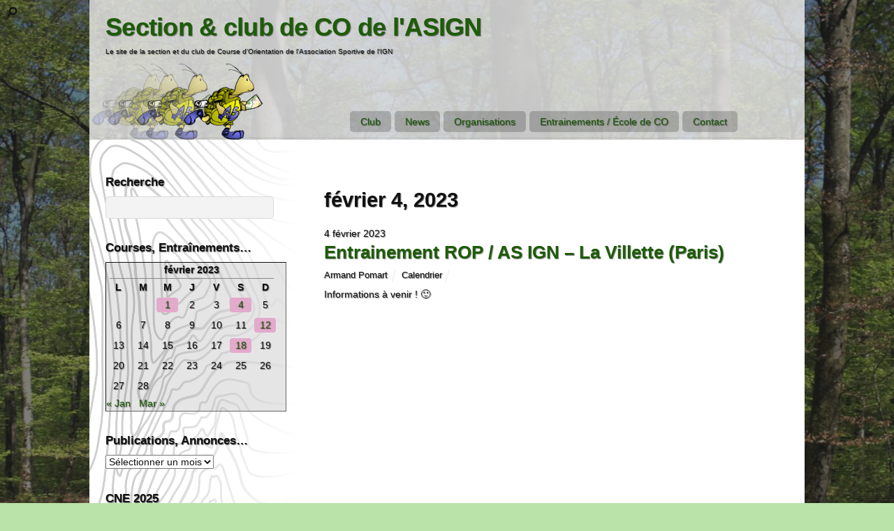

--- FILE ---
content_type: text/html; charset=UTF-8
request_url: http://www.coasign.fr/?m=20230204
body_size: 9446
content:
<!DOCTYPE html>
<html lang="fr-FR">
<head>
        <meta charset="UTF-8">
        <meta name="viewport" content="width=device-width, initial-scale=1, minimum-scale=1">
        <title>4 février 2023 &#8211; Section &amp; club de CO de l&#039;ASIGN</title>
<meta name='robots' content='max-image-preview:large' />
            <style id="tf_lazy_style">
                [data-tf-src]{opacity:0}
                .tf_svg_lazy{transition:filter .3s linear!important;filter:blur(25px);opacity:1;transform:translateZ(0)}
                .tf_svg_lazy_loaded{filter:blur(0)}.module[data-lazy],.module[data-lazy] .ui,.module_row[data-lazy]:not(.tb_first),.module_row[data-lazy]:not(.tb_first)>.row_inner,.module_row:not(.tb_first) .module_column[data-lazy],.module_subrow[data-lazy]>.subrow_inner{background-image:none!important}
            </style>
            <noscript><style>[data-tf-src]{display:none!important}.tf_svg_lazy{filter:none!important;opacity:1!important}</style></noscript>
                    <style id="tf_lazy_common">
                            /*chrome bug,prevent run transition on the page loading*/
                body:not(.page-loaded),body:not(.page-loaded) #header,body:not(.page-loaded) a,body:not(.page-loaded) img,body:not(.page-loaded) figure,body:not(.page-loaded) div,body:not(.page-loaded) i,body:not(.page-loaded) li,body:not(.page-loaded) span,body:not(.page-loaded) ul{animation:none!important;transition:none!important}body:not(.page-loaded) #main-nav li .sub-menu{display:none}img{max-width:100%;height:auto}
                        .tf_fa{display:inline-block;width:1em;height:1em;stroke-width:0;stroke:currentColor;overflow:visible;fill:currentColor;pointer-events:none;vertical-align:middle}#tf_svg symbol{overflow:visible}.tf_lazy{position:relative;visibility:visible;display:block;opacity:.3}.wow .tf_lazy{visibility:hidden;opacity:1;position:static;display:inline}div.tf_audio_lazy audio{visibility:hidden;height:0;display:inline}.mejs-container{visibility:visible}.tf_iframe_lazy{transition:opacity .3s ease-in-out;min-height:10px}.tf_carousel .tf_swiper-wrapper{display:flex}.tf_carousel .tf_swiper-slide{flex-shrink:0;opacity:0}.tf_carousel .tf_lazy{contain:none}.tf_swiper-wrapper>br,.tf_lazy.tf_swiper-wrapper .tf_lazy:after,.tf_lazy.tf_swiper-wrapper .tf_lazy:before{display:none}.tf_lazy:after,.tf_lazy:before{content:'';display:inline-block;position:absolute;width:10px!important;height:10px!important;margin:0 3px;top:50%!important;right:50%!important;left:auto!important;border-radius:100%;background-color:currentColor;visibility:visible;animation:tf-hrz-loader infinite .75s cubic-bezier(.2,.68,.18,1.08)}.tf_lazy:after{width:6px!important;height:6px!important;right:auto!important;left:50%!important;margin-top:3px;animation-delay:-.4s}@keyframes tf-hrz-loader{0%{transform:scale(1);opacity:1}50%{transform:scale(.1);opacity:.6}100%{transform:scale(1);opacity:1}}.tf_lazy_lightbox{position:fixed;background:rgba(11,11,11,.8);color:#ccc;top:0;left:0;display:flex;align-items:center;justify-content:center;z-index:999}.tf_lazy_lightbox .tf_lazy:after,.tf_lazy_lightbox .tf_lazy:before{background:#fff}.tf_video_lazy video{width:100%;height:100%;position:static;object-fit:cover}
        </style>
                        <noscript><style>body:not(.page-loaded) #main-nav li .sub-menu{display:block}</style></noscript>
                        <link rel="dns-prefetch" href="//www.google-analytics.com"/>
        <link rel="prefetch" href="http://www.coasign.fr/wp-content/themes/basic/js/themify.script.js?ver=5.4.9" as="script" importance="low"/><link rel="prefetch" href="http://www.coasign.fr/wp-content/themes/basic/themify/js/modules/jquery.imagesloaded.min.js?ver=4.1.4" as="script" importance="low"/><link rel="preload" href="https://fonts.gstatic.com/s/oldstandardtt/v22/MwQsbh3o1vLImiwAVvYawgcf2eVer2q6bHM.woff2" as="font" type="font/woff2" crossorigin importance="high"/><link rel="preload" href="https://fonts.gstatic.com/s/oldstandardtt/v22/MwQubh3o1vLImiwAVvYawgcf2eVeqlq4.woff2" as="font" type="font/woff2" crossorigin importance="high"/><link rel="preload" href="https://fonts.gstatic.com/s/oldstandardtt/v22/MwQrbh3o1vLImiwAVvYawgcf2eVWEX-tS1Zf.woff2" as="font" type="font/woff2" crossorigin importance="high"/><link rel="preload" importance="high" href="https://www.coasign.fr/wp-content/uploads/themify-css/concate/3153563659/themify-concate-2292572472.min.css" as="style"><link importance="high" id="themify_concate-css" rel="stylesheet" href="https://www.coasign.fr/wp-content/uploads/themify-css/concate/3153563659/themify-concate-2292572472.min.css"><link rel="alternate" type="application/rss+xml" title="Section &amp; club de CO de l&#039;ASIGN &raquo; Flux" href="https://www.coasign.fr/?feed=rss2" />
<link rel="alternate" type="application/rss+xml" title="Section &amp; club de CO de l&#039;ASIGN &raquo; Flux des commentaires" href="https://www.coasign.fr/?feed=comments-rss2" />
<style id='wp-img-auto-sizes-contain-inline-css'>
img:is([sizes=auto i],[sizes^="auto," i]){contain-intrinsic-size:3000px 1500px}
/*# sourceURL=wp-img-auto-sizes-contain-inline-css */
</style>
<style id='classic-theme-styles-inline-css'>
/*! This file is auto-generated */
.wp-block-button__link{color:#fff;background-color:#32373c;border-radius:9999px;box-shadow:none;text-decoration:none;padding:calc(.667em + 2px) calc(1.333em + 2px);font-size:1.125em}.wp-block-file__button{background:#32373c;color:#fff;text-decoration:none}
/*# sourceURL=/wp-includes/css/classic-themes.min.css */
</style>
<link rel="preload" href="http://www.coasign.fr/wp-content/plugins/views-for-ninja-forms/assets/css/pure-min.css?ver=6.9" as="style" /><link rel='stylesheet' id='pure-css-css' href='http://www.coasign.fr/wp-content/plugins/views-for-ninja-forms/assets/css/pure-min.css?ver=6.9' media='all' />
<link rel="preload" href="http://www.coasign.fr/wp-content/plugins/views-for-ninja-forms/assets/css/grids-responsive-min.css?ver=6.9" as="style" /><link rel='stylesheet' id='pure-grid-css-css' href='http://www.coasign.fr/wp-content/plugins/views-for-ninja-forms/assets/css/grids-responsive-min.css?ver=6.9' media='all' />
<link rel="preload" href="http://www.coasign.fr/wp-content/plugins/views-for-ninja-forms/assets/css/nf-views-display.css?ver=6.9" as="style" /><link rel='stylesheet' id='nf-views-front-css' href='http://www.coasign.fr/wp-content/plugins/views-for-ninja-forms/assets/css/nf-views-display.css?ver=6.9' media='all' />
<script src="http://www.coasign.fr/wp-includes/js/jquery/jquery.min.js?ver=3.7.1" id="jquery-core-js"></script>
<link rel="https://api.w.org/" href="https://www.coasign.fr/index.php?rest_route=/" /><link rel="EditURI" type="application/rsd+xml" title="RSD" href="https://www.coasign.fr/xmlrpc.php?rsd" />
<meta name="generator" content="WordPress 6.9" />
<style>.recentcomments a{display:inline !important;padding:0 !important;margin:0 !important;}</style><style id='wp-block-paragraph-inline-css'>
.is-small-text{font-size:.875em}.is-regular-text{font-size:1em}.is-large-text{font-size:2.25em}.is-larger-text{font-size:3em}.has-drop-cap:not(:focus):first-letter{float:left;font-size:8.4em;font-style:normal;font-weight:100;line-height:.68;margin:.05em .1em 0 0;text-transform:uppercase}body.rtl .has-drop-cap:not(:focus):first-letter{float:none;margin-left:.1em}p.has-drop-cap.has-background{overflow:hidden}:root :where(p.has-background){padding:1.25em 2.375em}:where(p.has-text-color:not(.has-link-color)) a{color:inherit}p.has-text-align-left[style*="writing-mode:vertical-lr"],p.has-text-align-right[style*="writing-mode:vertical-rl"]{rotate:180deg}
/*# sourceURL=http://www.coasign.fr/wp-includes/blocks/paragraph/style.min.css */
</style>
<style id='global-styles-inline-css'>
:root{--wp--preset--aspect-ratio--square: 1;--wp--preset--aspect-ratio--4-3: 4/3;--wp--preset--aspect-ratio--3-4: 3/4;--wp--preset--aspect-ratio--3-2: 3/2;--wp--preset--aspect-ratio--2-3: 2/3;--wp--preset--aspect-ratio--16-9: 16/9;--wp--preset--aspect-ratio--9-16: 9/16;--wp--preset--color--black: #000000;--wp--preset--color--cyan-bluish-gray: #abb8c3;--wp--preset--color--white: #ffffff;--wp--preset--color--pale-pink: #f78da7;--wp--preset--color--vivid-red: #cf2e2e;--wp--preset--color--luminous-vivid-orange: #ff6900;--wp--preset--color--luminous-vivid-amber: #fcb900;--wp--preset--color--light-green-cyan: #7bdcb5;--wp--preset--color--vivid-green-cyan: #00d084;--wp--preset--color--pale-cyan-blue: #8ed1fc;--wp--preset--color--vivid-cyan-blue: #0693e3;--wp--preset--color--vivid-purple: #9b51e0;--wp--preset--gradient--vivid-cyan-blue-to-vivid-purple: linear-gradient(135deg,rgb(6,147,227) 0%,rgb(155,81,224) 100%);--wp--preset--gradient--light-green-cyan-to-vivid-green-cyan: linear-gradient(135deg,rgb(122,220,180) 0%,rgb(0,208,130) 100%);--wp--preset--gradient--luminous-vivid-amber-to-luminous-vivid-orange: linear-gradient(135deg,rgb(252,185,0) 0%,rgb(255,105,0) 100%);--wp--preset--gradient--luminous-vivid-orange-to-vivid-red: linear-gradient(135deg,rgb(255,105,0) 0%,rgb(207,46,46) 100%);--wp--preset--gradient--very-light-gray-to-cyan-bluish-gray: linear-gradient(135deg,rgb(238,238,238) 0%,rgb(169,184,195) 100%);--wp--preset--gradient--cool-to-warm-spectrum: linear-gradient(135deg,rgb(74,234,220) 0%,rgb(151,120,209) 20%,rgb(207,42,186) 40%,rgb(238,44,130) 60%,rgb(251,105,98) 80%,rgb(254,248,76) 100%);--wp--preset--gradient--blush-light-purple: linear-gradient(135deg,rgb(255,206,236) 0%,rgb(152,150,240) 100%);--wp--preset--gradient--blush-bordeaux: linear-gradient(135deg,rgb(254,205,165) 0%,rgb(254,45,45) 50%,rgb(107,0,62) 100%);--wp--preset--gradient--luminous-dusk: linear-gradient(135deg,rgb(255,203,112) 0%,rgb(199,81,192) 50%,rgb(65,88,208) 100%);--wp--preset--gradient--pale-ocean: linear-gradient(135deg,rgb(255,245,203) 0%,rgb(182,227,212) 50%,rgb(51,167,181) 100%);--wp--preset--gradient--electric-grass: linear-gradient(135deg,rgb(202,248,128) 0%,rgb(113,206,126) 100%);--wp--preset--gradient--midnight: linear-gradient(135deg,rgb(2,3,129) 0%,rgb(40,116,252) 100%);--wp--preset--font-size--small: 13px;--wp--preset--font-size--medium: 20px;--wp--preset--font-size--large: 36px;--wp--preset--font-size--x-large: 42px;--wp--preset--spacing--20: 0.44rem;--wp--preset--spacing--30: 0.67rem;--wp--preset--spacing--40: 1rem;--wp--preset--spacing--50: 1.5rem;--wp--preset--spacing--60: 2.25rem;--wp--preset--spacing--70: 3.38rem;--wp--preset--spacing--80: 5.06rem;--wp--preset--shadow--natural: 6px 6px 9px rgba(0, 0, 0, 0.2);--wp--preset--shadow--deep: 12px 12px 50px rgba(0, 0, 0, 0.4);--wp--preset--shadow--sharp: 6px 6px 0px rgba(0, 0, 0, 0.2);--wp--preset--shadow--outlined: 6px 6px 0px -3px rgb(255, 255, 255), 6px 6px rgb(0, 0, 0);--wp--preset--shadow--crisp: 6px 6px 0px rgb(0, 0, 0);}:where(.is-layout-flex){gap: 0.5em;}:where(.is-layout-grid){gap: 0.5em;}body .is-layout-flex{display: flex;}.is-layout-flex{flex-wrap: wrap;align-items: center;}.is-layout-flex > :is(*, div){margin: 0;}body .is-layout-grid{display: grid;}.is-layout-grid > :is(*, div){margin: 0;}:where(.wp-block-columns.is-layout-flex){gap: 2em;}:where(.wp-block-columns.is-layout-grid){gap: 2em;}:where(.wp-block-post-template.is-layout-flex){gap: 1.25em;}:where(.wp-block-post-template.is-layout-grid){gap: 1.25em;}.has-black-color{color: var(--wp--preset--color--black) !important;}.has-cyan-bluish-gray-color{color: var(--wp--preset--color--cyan-bluish-gray) !important;}.has-white-color{color: var(--wp--preset--color--white) !important;}.has-pale-pink-color{color: var(--wp--preset--color--pale-pink) !important;}.has-vivid-red-color{color: var(--wp--preset--color--vivid-red) !important;}.has-luminous-vivid-orange-color{color: var(--wp--preset--color--luminous-vivid-orange) !important;}.has-luminous-vivid-amber-color{color: var(--wp--preset--color--luminous-vivid-amber) !important;}.has-light-green-cyan-color{color: var(--wp--preset--color--light-green-cyan) !important;}.has-vivid-green-cyan-color{color: var(--wp--preset--color--vivid-green-cyan) !important;}.has-pale-cyan-blue-color{color: var(--wp--preset--color--pale-cyan-blue) !important;}.has-vivid-cyan-blue-color{color: var(--wp--preset--color--vivid-cyan-blue) !important;}.has-vivid-purple-color{color: var(--wp--preset--color--vivid-purple) !important;}.has-black-background-color{background-color: var(--wp--preset--color--black) !important;}.has-cyan-bluish-gray-background-color{background-color: var(--wp--preset--color--cyan-bluish-gray) !important;}.has-white-background-color{background-color: var(--wp--preset--color--white) !important;}.has-pale-pink-background-color{background-color: var(--wp--preset--color--pale-pink) !important;}.has-vivid-red-background-color{background-color: var(--wp--preset--color--vivid-red) !important;}.has-luminous-vivid-orange-background-color{background-color: var(--wp--preset--color--luminous-vivid-orange) !important;}.has-luminous-vivid-amber-background-color{background-color: var(--wp--preset--color--luminous-vivid-amber) !important;}.has-light-green-cyan-background-color{background-color: var(--wp--preset--color--light-green-cyan) !important;}.has-vivid-green-cyan-background-color{background-color: var(--wp--preset--color--vivid-green-cyan) !important;}.has-pale-cyan-blue-background-color{background-color: var(--wp--preset--color--pale-cyan-blue) !important;}.has-vivid-cyan-blue-background-color{background-color: var(--wp--preset--color--vivid-cyan-blue) !important;}.has-vivid-purple-background-color{background-color: var(--wp--preset--color--vivid-purple) !important;}.has-black-border-color{border-color: var(--wp--preset--color--black) !important;}.has-cyan-bluish-gray-border-color{border-color: var(--wp--preset--color--cyan-bluish-gray) !important;}.has-white-border-color{border-color: var(--wp--preset--color--white) !important;}.has-pale-pink-border-color{border-color: var(--wp--preset--color--pale-pink) !important;}.has-vivid-red-border-color{border-color: var(--wp--preset--color--vivid-red) !important;}.has-luminous-vivid-orange-border-color{border-color: var(--wp--preset--color--luminous-vivid-orange) !important;}.has-luminous-vivid-amber-border-color{border-color: var(--wp--preset--color--luminous-vivid-amber) !important;}.has-light-green-cyan-border-color{border-color: var(--wp--preset--color--light-green-cyan) !important;}.has-vivid-green-cyan-border-color{border-color: var(--wp--preset--color--vivid-green-cyan) !important;}.has-pale-cyan-blue-border-color{border-color: var(--wp--preset--color--pale-cyan-blue) !important;}.has-vivid-cyan-blue-border-color{border-color: var(--wp--preset--color--vivid-cyan-blue) !important;}.has-vivid-purple-border-color{border-color: var(--wp--preset--color--vivid-purple) !important;}.has-vivid-cyan-blue-to-vivid-purple-gradient-background{background: var(--wp--preset--gradient--vivid-cyan-blue-to-vivid-purple) !important;}.has-light-green-cyan-to-vivid-green-cyan-gradient-background{background: var(--wp--preset--gradient--light-green-cyan-to-vivid-green-cyan) !important;}.has-luminous-vivid-amber-to-luminous-vivid-orange-gradient-background{background: var(--wp--preset--gradient--luminous-vivid-amber-to-luminous-vivid-orange) !important;}.has-luminous-vivid-orange-to-vivid-red-gradient-background{background: var(--wp--preset--gradient--luminous-vivid-orange-to-vivid-red) !important;}.has-very-light-gray-to-cyan-bluish-gray-gradient-background{background: var(--wp--preset--gradient--very-light-gray-to-cyan-bluish-gray) !important;}.has-cool-to-warm-spectrum-gradient-background{background: var(--wp--preset--gradient--cool-to-warm-spectrum) !important;}.has-blush-light-purple-gradient-background{background: var(--wp--preset--gradient--blush-light-purple) !important;}.has-blush-bordeaux-gradient-background{background: var(--wp--preset--gradient--blush-bordeaux) !important;}.has-luminous-dusk-gradient-background{background: var(--wp--preset--gradient--luminous-dusk) !important;}.has-pale-ocean-gradient-background{background: var(--wp--preset--gradient--pale-ocean) !important;}.has-electric-grass-gradient-background{background: var(--wp--preset--gradient--electric-grass) !important;}.has-midnight-gradient-background{background: var(--wp--preset--gradient--midnight) !important;}.has-small-font-size{font-size: var(--wp--preset--font-size--small) !important;}.has-medium-font-size{font-size: var(--wp--preset--font-size--medium) !important;}.has-large-font-size{font-size: var(--wp--preset--font-size--large) !important;}.has-x-large-font-size{font-size: var(--wp--preset--font-size--x-large) !important;}
/*# sourceURL=global-styles-inline-css */
</style>
</head>

<body class="archive date wp-theme-basic skin-default sidebar1 sidebar-left default_width no-home">
<div id="pagewrap" class="hfeed site">

	<div id="headerwrap">

				<header id="header" class="pagewidth" itemscope="itemscope" itemtype="https://schema.org/WPHeader">
        			<hgroup>
				<div id="site-logo"><a href="https://www.coasign.fr" title="Section &amp; club de CO de l&#039;ASIGN"><span>Section & club de CO de l'ASIGN</span></a></div><div id="site-description" class="site-description"><span>Le site de la section et du club de Course d'Orientation de l'Association Sportive de l'IGN</span></div>			</hgroup>

			<nav id="main-nav-wrap" itemscope="itemscope" itemtype="https://schema.org/SiteNavigationElement">
				<div id="menu-icon" class="mobile-button"><span class="menu-icon-inner"></span></div>
				<ul id="main-nav" class="main-nav"><li id="menu-item-393" class="menu-item-category-11 menu-item menu-item-type-taxonomy menu-item-object-category menu-item-393"><a href="https://www.coasign.fr/?cat=11">Club</a></li>
<li id="menu-item-404" class="menu-item-category-15 news menu-item menu-item-type-taxonomy menu-item-object-category menu-item-404"><a href="https://www.coasign.fr/?cat=15">News</a></li>
<li id="menu-item-508" class="menu-item-category-9 menu-item menu-item-type-taxonomy menu-item-object-category menu-item-508"><a href="https://www.coasign.fr/?cat=9">Organisations</a></li>
<li id="menu-item-509" class="menu-item-category-7 menu-item menu-item-type-taxonomy menu-item-object-category menu-item-509"><a href="https://www.coasign.fr/?cat=7">Entrainements / École de CO</a></li>
<li id="menu-item-491" class="menu-item-post-470 menu-item menu-item-type-post_type menu-item-object-post menu-item-491"><a href="https://www.coasign.fr/?p=470">Contact</a></li>
</ul>				<!-- /#main-nav -->
			</nav>

							<form method="get" id="searchform" action="https://www.coasign.fr/">
	<input type="text" name="s" id="s" title="Rechercher" value="" />
	<svg  aria-hidden="true" class="tf_fa tf-fas-search"><use href="#tf-fas-search"></use></svg></form>			
			<div class="social-widget">
							</div>
			<!-- /.social-widget -->
				</header>
		<!-- /#header -->
        
	</div>
	<!-- /#headerwrap -->

	<div id="body" class="tf_clearfix">
    <!-- layout -->
<div id="layout" class="pagewidth tf_clearfix">
    <!-- content -->
        <main id="content" class="tf_clearfix">
	 <h1 itemprop="name" class="page-title">février 4, 2023 </h1>		    <div  id="loops-wrapper" class="loops-wrapper list-post tf_clear tf_clearfix" data-lazy="1">
							
<article id="post-8263" class="post tf_clearfix cat-3 post-8263 type-post status-publish format-standard hentry category-calendrier has-post-title has-post-date has-post-category has-post-tag has-post-comment has-post-author ">
	
	
	<div class="post-content">

					<time datetime="2023-02-04" class="post-date entry-date updated">4 février 2023</time>

		
					<h2 class="post-title entry-title"><a href="https://www.coasign.fr/?p=8263">Entrainement ROP / AS IGN &#8211; La Villette (Paris)</a></h2>		
					<p class="post-meta entry-meta">
				<span class="post-author"><span class="author vcard"><a class="url fn n" href="https://www.coasign.fr/?author=15" rel="author">Armand Pomart</a></span></span>
				<span class="post-category"><a href="https://www.coasign.fr/?cat=3" rel="category">Calendrier</a></span>
											</p>
		
			<div class="entry-content">

        				
<p>Informations à venir ! 🙂</p>

	    
	</div><!-- /.entry-content -->
	
	</div>
	<!-- /.post-content -->
	
</article>
<!-- /.post -->
					    </div>
		    </main>
        <!-- /#content -->
            <aside id="sidebar" itemscope="itemscope" itemtype="https://schema.org/WPSidebar">
	
            <div id="search-2" class="widget widget_search"><h4 class="widgettitle">Recherche</h4><form method="get" id="searchform" action="https://www.coasign.fr/">
	<input type="text" name="s" id="s" title="Rechercher" value="" />
	<svg  aria-hidden="true" class="tf_fa tf-fas-search"><use href="#tf-fas-search"></use></svg></form></div><div id="calendar-3" class="widget widget_calendar"><h4 class="widgettitle">Courses, Entraînements&#8230;</h4><div id="calendar_wrap" class="calendar_wrap"><table id="wp-calendar" class="wp-calendar-table">
	<caption>février 2023</caption>
	<thead>
	<tr>
		<th scope="col" aria-label="lundi">L</th>
		<th scope="col" aria-label="mardi">M</th>
		<th scope="col" aria-label="mercredi">M</th>
		<th scope="col" aria-label="jeudi">J</th>
		<th scope="col" aria-label="vendredi">V</th>
		<th scope="col" aria-label="samedi">S</th>
		<th scope="col" aria-label="dimanche">D</th>
	</tr>
	</thead>
	<tbody>
	<tr>
		<td colspan="2" class="pad">&nbsp;</td><td><a href="https://www.coasign.fr/?m=20230201" aria-label="Publications publiées sur 1 February 2023">1</a></td><td>2</td><td>3</td><td><a href="https://www.coasign.fr/?m=20230204" aria-label="Publications publiées sur 4 February 2023">4</a></td><td>5</td>
	</tr>
	<tr>
		<td>6</td><td>7</td><td>8</td><td>9</td><td>10</td><td>11</td><td><a href="https://www.coasign.fr/?m=20230212" aria-label="Publications publiées sur 12 February 2023">12</a></td>
	</tr>
	<tr>
		<td>13</td><td>14</td><td>15</td><td>16</td><td>17</td><td><a href="https://www.coasign.fr/?m=20230218" aria-label="Publications publiées sur 18 February 2023">18</a></td><td>19</td>
	</tr>
	<tr>
		<td>20</td><td>21</td><td>22</td><td>23</td><td>24</td><td>25</td><td>26</td>
	</tr>
	<tr>
		<td>27</td><td>28</td>
		<td class="pad" colspan="5">&nbsp;</td>
	</tr>
	</tbody>
	</table><nav aria-label="Mois précédents et suivants" class="wp-calendar-nav">
		<span class="wp-calendar-nav-prev"><a href="https://www.coasign.fr/?m=202301">&laquo; Jan</a></span>
		<span class="pad">&nbsp;</span>
		<span class="wp-calendar-nav-next"><a href="https://www.coasign.fr/?m=202303">Mar &raquo;</a></span>
	</nav></div></div><div id="archives-2" class="widget widget_archive"><h4 class="widgettitle">Publications, Annonces&#8230;</h4>		<label class="screen-reader-text" for="archives-dropdown-2">Publications, Annonces&#8230;</label>
		<select id="archives-dropdown-2" name="archive-dropdown">
			
			<option value="">Sélectionner un mois</option>
				<option value='https://www.coasign.fr/?m=202607'> juillet 2026 </option>
	<option value='https://www.coasign.fr/?m=202605'> mai 2026 </option>
	<option value='https://www.coasign.fr/?m=202603'> mars 2026 </option>
	<option value='https://www.coasign.fr/?m=202602'> février 2026 </option>
	<option value='https://www.coasign.fr/?m=202601'> janvier 2026 </option>
	<option value='https://www.coasign.fr/?m=202512'> décembre 2025 </option>
	<option value='https://www.coasign.fr/?m=202511'> novembre 2025 </option>
	<option value='https://www.coasign.fr/?m=202510'> octobre 2025 </option>
	<option value='https://www.coasign.fr/?m=202509'> septembre 2025 </option>
	<option value='https://www.coasign.fr/?m=202508'> août 2025 </option>
	<option value='https://www.coasign.fr/?m=202506'> juin 2025 </option>
	<option value='https://www.coasign.fr/?m=202505'> mai 2025 </option>
	<option value='https://www.coasign.fr/?m=202504'> avril 2025 </option>
	<option value='https://www.coasign.fr/?m=202503'> mars 2025 </option>
	<option value='https://www.coasign.fr/?m=202502'> février 2025 </option>
	<option value='https://www.coasign.fr/?m=202501'> janvier 2025 </option>
	<option value='https://www.coasign.fr/?m=202412'> décembre 2024 </option>
	<option value='https://www.coasign.fr/?m=202411'> novembre 2024 </option>
	<option value='https://www.coasign.fr/?m=202410'> octobre 2024 </option>
	<option value='https://www.coasign.fr/?m=202409'> septembre 2024 </option>
	<option value='https://www.coasign.fr/?m=202408'> août 2024 </option>
	<option value='https://www.coasign.fr/?m=202407'> juillet 2024 </option>
	<option value='https://www.coasign.fr/?m=202406'> juin 2024 </option>
	<option value='https://www.coasign.fr/?m=202405'> mai 2024 </option>
	<option value='https://www.coasign.fr/?m=202404'> avril 2024 </option>
	<option value='https://www.coasign.fr/?m=202403'> mars 2024 </option>
	<option value='https://www.coasign.fr/?m=202402'> février 2024 </option>
	<option value='https://www.coasign.fr/?m=202401'> janvier 2024 </option>
	<option value='https://www.coasign.fr/?m=202312'> décembre 2023 </option>
	<option value='https://www.coasign.fr/?m=202311'> novembre 2023 </option>
	<option value='https://www.coasign.fr/?m=202310'> octobre 2023 </option>
	<option value='https://www.coasign.fr/?m=202309'> septembre 2023 </option>
	<option value='https://www.coasign.fr/?m=202308'> août 2023 </option>
	<option value='https://www.coasign.fr/?m=202307'> juillet 2023 </option>
	<option value='https://www.coasign.fr/?m=202306'> juin 2023 </option>
	<option value='https://www.coasign.fr/?m=202305'> mai 2023 </option>
	<option value='https://www.coasign.fr/?m=202304'> avril 2023 </option>
	<option value='https://www.coasign.fr/?m=202303'> mars 2023 </option>
	<option value='https://www.coasign.fr/?m=202302'> février 2023 </option>
	<option value='https://www.coasign.fr/?m=202301'> janvier 2023 </option>
	<option value='https://www.coasign.fr/?m=202212'> décembre 2022 </option>
	<option value='https://www.coasign.fr/?m=202211'> novembre 2022 </option>
	<option value='https://www.coasign.fr/?m=202210'> octobre 2022 </option>
	<option value='https://www.coasign.fr/?m=202209'> septembre 2022 </option>
	<option value='https://www.coasign.fr/?m=202208'> août 2022 </option>
	<option value='https://www.coasign.fr/?m=202206'> juin 2022 </option>
	<option value='https://www.coasign.fr/?m=202205'> mai 2022 </option>
	<option value='https://www.coasign.fr/?m=202204'> avril 2022 </option>
	<option value='https://www.coasign.fr/?m=202203'> mars 2022 </option>
	<option value='https://www.coasign.fr/?m=202202'> février 2022 </option>
	<option value='https://www.coasign.fr/?m=202201'> janvier 2022 </option>
	<option value='https://www.coasign.fr/?m=202112'> décembre 2021 </option>
	<option value='https://www.coasign.fr/?m=202111'> novembre 2021 </option>
	<option value='https://www.coasign.fr/?m=202110'> octobre 2021 </option>
	<option value='https://www.coasign.fr/?m=202109'> septembre 2021 </option>
	<option value='https://www.coasign.fr/?m=202108'> août 2021 </option>
	<option value='https://www.coasign.fr/?m=202107'> juillet 2021 </option>
	<option value='https://www.coasign.fr/?m=202106'> juin 2021 </option>
	<option value='https://www.coasign.fr/?m=202105'> mai 2021 </option>
	<option value='https://www.coasign.fr/?m=202102'> février 2021 </option>
	<option value='https://www.coasign.fr/?m=202101'> janvier 2021 </option>
	<option value='https://www.coasign.fr/?m=202012'> décembre 2020 </option>
	<option value='https://www.coasign.fr/?m=202011'> novembre 2020 </option>
	<option value='https://www.coasign.fr/?m=202010'> octobre 2020 </option>
	<option value='https://www.coasign.fr/?m=202009'> septembre 2020 </option>
	<option value='https://www.coasign.fr/?m=202008'> août 2020 </option>
	<option value='https://www.coasign.fr/?m=202007'> juillet 2020 </option>
	<option value='https://www.coasign.fr/?m=202006'> juin 2020 </option>
	<option value='https://www.coasign.fr/?m=202005'> mai 2020 </option>
	<option value='https://www.coasign.fr/?m=202003'> mars 2020 </option>
	<option value='https://www.coasign.fr/?m=202002'> février 2020 </option>
	<option value='https://www.coasign.fr/?m=202001'> janvier 2020 </option>
	<option value='https://www.coasign.fr/?m=201912'> décembre 2019 </option>
	<option value='https://www.coasign.fr/?m=201911'> novembre 2019 </option>
	<option value='https://www.coasign.fr/?m=201910'> octobre 2019 </option>
	<option value='https://www.coasign.fr/?m=201909'> septembre 2019 </option>
	<option value='https://www.coasign.fr/?m=201908'> août 2019 </option>
	<option value='https://www.coasign.fr/?m=201907'> juillet 2019 </option>
	<option value='https://www.coasign.fr/?m=201906'> juin 2019 </option>
	<option value='https://www.coasign.fr/?m=201905'> mai 2019 </option>
	<option value='https://www.coasign.fr/?m=201904'> avril 2019 </option>
	<option value='https://www.coasign.fr/?m=201903'> mars 2019 </option>
	<option value='https://www.coasign.fr/?m=201902'> février 2019 </option>
	<option value='https://www.coasign.fr/?m=201901'> janvier 2019 </option>
	<option value='https://www.coasign.fr/?m=201812'> décembre 2018 </option>
	<option value='https://www.coasign.fr/?m=201811'> novembre 2018 </option>
	<option value='https://www.coasign.fr/?m=201810'> octobre 2018 </option>
	<option value='https://www.coasign.fr/?m=201809'> septembre 2018 </option>
	<option value='https://www.coasign.fr/?m=201808'> août 2018 </option>
	<option value='https://www.coasign.fr/?m=201807'> juillet 2018 </option>
	<option value='https://www.coasign.fr/?m=201806'> juin 2018 </option>
	<option value='https://www.coasign.fr/?m=201805'> mai 2018 </option>
	<option value='https://www.coasign.fr/?m=201804'> avril 2018 </option>
	<option value='https://www.coasign.fr/?m=201803'> mars 2018 </option>
	<option value='https://www.coasign.fr/?m=201802'> février 2018 </option>
	<option value='https://www.coasign.fr/?m=201801'> janvier 2018 </option>
	<option value='https://www.coasign.fr/?m=201712'> décembre 2017 </option>
	<option value='https://www.coasign.fr/?m=201711'> novembre 2017 </option>
	<option value='https://www.coasign.fr/?m=201710'> octobre 2017 </option>
	<option value='https://www.coasign.fr/?m=201709'> septembre 2017 </option>
	<option value='https://www.coasign.fr/?m=201707'> juillet 2017 </option>
	<option value='https://www.coasign.fr/?m=201706'> juin 2017 </option>
	<option value='https://www.coasign.fr/?m=201705'> mai 2017 </option>
	<option value='https://www.coasign.fr/?m=201704'> avril 2017 </option>
	<option value='https://www.coasign.fr/?m=201703'> mars 2017 </option>
	<option value='https://www.coasign.fr/?m=201702'> février 2017 </option>
	<option value='https://www.coasign.fr/?m=201701'> janvier 2017 </option>
	<option value='https://www.coasign.fr/?m=201611'> novembre 2016 </option>
	<option value='https://www.coasign.fr/?m=201609'> septembre 2016 </option>
	<option value='https://www.coasign.fr/?m=201606'> juin 2016 </option>
	<option value='https://www.coasign.fr/?m=201605'> mai 2016 </option>
	<option value='https://www.coasign.fr/?m=201602'> février 2016 </option>
	<option value='https://www.coasign.fr/?m=201309'> septembre 2013 </option>
	<option value='https://www.coasign.fr/?m=201303'> mars 2013 </option>
	<option value='https://www.coasign.fr/?m=201302'> février 2013 </option>

		</select>

			<script>
( ( dropdownId ) => {
	const dropdown = document.getElementById( dropdownId );
	function onSelectChange() {
		setTimeout( () => {
			if ( 'escape' === dropdown.dataset.lastkey ) {
				return;
			}
			if ( dropdown.value ) {
				document.location.href = dropdown.value;
			}
		}, 250 );
	}
	function onKeyUp( event ) {
		if ( 'Escape' === event.key ) {
			dropdown.dataset.lastkey = 'escape';
		} else {
			delete dropdown.dataset.lastkey;
		}
	}
	function onClick() {
		delete dropdown.dataset.lastkey;
	}
	dropdown.addEventListener( 'keyup', onKeyUp );
	dropdown.addEventListener( 'click', onClick );
	dropdown.addEventListener( 'change', onSelectChange );
})( "archives-dropdown-2" );

//# sourceURL=WP_Widget_Archives%3A%3Awidget
</script>
</div><div id="text-2" class="widget widget_text"><h4 class="widgettitle">CNE 2025</h4>			<div class="textwidget"><p>
<a href="https://cne2025.fr/" target="_blank"><img decoding="async" data-tf-not-load="1" importance="high" src="/wp-content/uploads/2025/10/Logo_CNE.jpg" alt="AS-IGN"/></a>
</p></div>
		</div><div id="text-6" class="widget widget_text"><h4 class="widgettitle">Facebook</h4>			<div class="textwidget"><div class="facebook"><a href="https://www.facebook.com/asign94/">asign94</a></div></div>
		</div><div id="text-4" class="widget widget_text"><h4 class="widgettitle">Pass&rsquo;Sport</h4>			<div class="textwidget"><p>
<a href="https://www.pass.sports.gouv.fr/" 
 target="_blank"><img decoding="async" data-tf-not-load="1" importance="high" width="214" height="75" src="http://www.coasign.fr/wp-content/uploads/2023/04/pass_sport.jpg" alt="Pass Sport"/></a>
</p>




</div>
		</div><div id="text-8" class="widget widget_text"><h4 class="widgettitle">Courses en Île de France</h4>			<div class="textwidget">Consulter deux aperçus sur <a href="http://www.coasign.fr/?page_id=6718">Synthèse des courses</a> ou <a href="http://christiancslg.alwaysdata.net/Calendrier_FFCO_IGN.php ">Synthèse des courses IDF</a>.<br />
Et la version <a href="https://lifco.fr/calendrier/ ">LIFCO</a>.

</div>
		</div>
		<div id="recent-posts-2" class="widget widget_recent_entries">
		<h4 class="widgettitle">Articles récents</h4>
		<ul>
											<li>
					<a href="https://www.coasign.fr/?p=12389">O&rsquo;France 2026, Cap sur le Doubs (25)</a>
									</li>
											<li>
					<a href="https://www.coasign.fr/?p=12387">CFRS, CFMD et CFC 2026 dans le Haut-Rhin (68)</a>
									</li>
											<li>
					<a href="https://www.coasign.fr/?p=12285">Nationales Nord-Est 2026 à Antheuil (21)</a>
									</li>
											<li>
					<a href="https://www.coasign.fr/?p=12385">Championnat de Ligue LD en forêt de Montmorency (95)</a>
									</li>
											<li>
					<a href="https://www.coasign.fr/?p=12382">Championnat de Ligue MD en forêt de Chamarande (91)</a>
									</li>
					</ul>

		</div><div id="recent-comments-2" class="widget widget_recent_comments"><h4 class="widgettitle">Commentaires récents</h4><ul id="recentcomments"><li class="recentcomments"><span class="comment-author-link">Carlos</span> dans <a href="https://www.coasign.fr/?p=10694#comment-8785">LIOM 2025 et CIMO 2025 en terre des Lynx au Portugal</a></li><li class="recentcomments"><span class="comment-author-link">Stéphanie</span> dans <a href="https://www.coasign.fr/?p=10694#comment-8784">LIOM 2025 et CIMO 2025 en terre des Lynx au Portugal</a></li><li class="recentcomments"><span class="comment-author-link">Olivier ASO SILLERY</span> dans <a href="https://www.coasign.fr/?p=8521#comment-8753">Bri&rsquo;O Tour 2023, entre La Ferté-Gaucher et Provins (77)</a></li><li class="recentcomments"><span class="comment-author-link">Olivier ASO SILLERY</span> dans <a href="https://www.coasign.fr/?p=8521#comment-8752">Bri&rsquo;O Tour 2023, entre La Ferté-Gaucher et Provins (77)</a></li><li class="recentcomments"><span class="comment-author-link">Olivier ASO SILLERY</span> dans <a href="https://www.coasign.fr/?p=8521#comment-8751">Bri&rsquo;O Tour 2023, entre La Ferté-Gaucher et Provins (77)</a></li></ul></div><div id="nav_menu-2" class="widget widget_nav_menu"><h4 class="widgettitle">Navigation</h4><div class="menu-principal-container"><ul id="menu-principal" class="menu"><li id="menu-item-495" class="menu-item menu-item-type-taxonomy menu-item-object-category menu-item-495"><a href="https://www.coasign.fr/?cat=11">L&rsquo;AS IGN CO</a></li>
<li id="menu-item-496" class="menu-item menu-item-type-taxonomy menu-item-object-category menu-item-496"><a href="https://www.coasign.fr/?cat=15">News</a></li>
<li id="menu-item-492" class="menu-item menu-item-type-taxonomy menu-item-object-category menu-item-492"><a href="https://www.coasign.fr/?cat=12">Déplacements</a></li>
<li id="menu-item-493" class="menu-item menu-item-type-taxonomy menu-item-object-category menu-item-493"><a href="https://www.coasign.fr/?cat=7">Entrainements / École de CO</a></li>
<li id="menu-item-494" class="menu-item menu-item-type-taxonomy menu-item-object-category menu-item-494"><a href="https://www.coasign.fr/?cat=9">Organisations</a></li>
<li id="menu-item-6721" class="menu-item menu-item-type-post_type menu-item-object-page menu-item-6721"><a href="https://www.coasign.fr/?page_id=6718">Courses LIFCO</a></li>
<li id="menu-item-729" class="menu-item menu-item-type-post_type menu-item-object-page menu-item-729"><a href="https://www.coasign.fr/?page_id=724">Résultats</a></li>
<li id="menu-item-739" class="menu-item menu-item-type-taxonomy menu-item-object-post_tag menu-item-739"><a href="https://www.coasign.fr/?tag=medias">Médias / Photos</a></li>
<li id="menu-item-499" class="menu-item menu-item-type-post_type menu-item-object-post menu-item-499"><a href="https://www.coasign.fr/?p=463">Nos cartes</a></li>
<li id="menu-item-500" class="menu-item menu-item-type-post_type menu-item-object-post menu-item-500"><a href="https://www.coasign.fr/?p=470">Contact</a></li>
</ul></div></div>
	    </aside>
    <!-- /#sidebar -->
    </div>
<!-- /#layout -->
    </div>
	<!-- /body -->
		
	<div id="footerwrap">
    
    			<footer id="footer" class="pagewidth tf_clearfix" itemscope="itemscope" itemtype="https://schema.org/WPFooter">
				

				
	<div class="footer-widgets tf_clearfix">

								<div class="col3-1 first">
							</div>
								<div class="col3-1 ">
							</div>
								<div class="col3-1 ">
							</div>
		
	</div>
	<!-- /.footer-widgets -->

	
			<p class="back-top"><a href="#header"><svg  aria-hidden="true" class="tf_fa tf-fas-arrow-up"><use href="#tf-fas-arrow-up"></use></svg>&uarr;</a></p>
		
				
			<div class="footer-text tf_clearfix">
				<div class="one">&copy; <a href="https://www.coasign.fr">Section &amp; club de CO de l&#039;ASIGN</a> 2026</div>				<div class="two">Powered by <a href="http://wordpress.org">WordPress</a> &bull; <a href="https://themify.me">Themify WordPress Themes</a></div>			</div>
			<!-- /footer-text --> 
					</footer>
		<!-- /#footer --> 
        	</div>
	<!-- /#footerwrap -->
	
</div>
<!-- /#pagewrap -->

<!-- SCHEMA BEGIN --><script type="application/ld+json">[{"@context":"https:\/\/schema.org","@type":"Article","mainEntityOfPage":{"@type":"WebPage","@id":"https:\/\/www.coasign.fr\/?p=8263"},"headline":"Entrainement ROP \/ AS IGN &#8211; La Villette (Paris)","datePublished":"2023-02-04T21:05:12+01:00","dateModified":"2023-02-04T21:05:12+01:00","author":{"@type":"Person","name":"Armand Pomart"},"publisher":{"@type":"Organization","name":"","logo":{"@type":"ImageObject","url":"","width":0,"height":0}},"description":"Informations \u00e0 venir ! \ud83d\ude42"}]</script><!-- /SCHEMA END --><!-- wp_footer -->
            <!--googleoff:all-->
            <!--noindex-->
            <script type="text/template" id="tf_vars">
            var themify_vars = {"version":"5.5.1","url":"http://www.coasign.fr/wp-content/themes/basic/themify","wp":"6.9","ajax_url":"https://www.coasign.fr/wp-admin/admin-ajax.php","includesURL":"http://www.coasign.fr/wp-includes/","emailSub":"Check this out!","nop":"Sorry, no posts found.","lightbox":{"i18n":{"tCounter":"%curr% of %total%"}},"s_v":"5.3.9","a_v":"3.6.2","i_v":"4.1.4","js_modules":{"fxh":"http://www.coasign.fr/wp-content/themes/basic/themify/js/modules/fixedheader.js","lb":"http://www.coasign.fr/wp-content/themes/basic/themify/js/lightbox.min.js","gal":"http://www.coasign.fr/wp-content/themes/basic/themify/js/themify.gallery.js","sw":"http://www.coasign.fr/wp-content/themes/basic/themify/js/modules/swiper/swiper.min.js","tc":"http://www.coasign.fr/wp-content/themes/basic/themify/js/modules/themify.carousel.js","map":"http://www.coasign.fr/wp-content/themes/basic/themify/js/modules/map.js","img":"http://www.coasign.fr/wp-content/themes/basic/themify/js/modules/jquery.imagesloaded.min.js","at":"http://www.coasign.fr/wp-content/themes/basic/themify/js/modules/autoTiles.js","iso":"http://www.coasign.fr/wp-content/themes/basic/themify/js/modules/isotop.js","inf":"http://www.coasign.fr/wp-content/themes/basic/themify/js/modules/infinite.js","lax":"http://www.coasign.fr/wp-content/themes/basic/themify/js/modules/lax.js","video":"http://www.coasign.fr/wp-content/themes/basic/themify/js/modules/video-player.js","audio":"http://www.coasign.fr/wp-content/themes/basic/themify/js/modules/audio-player.js","side":"http://www.coasign.fr/wp-content/themes/basic/themify/js/modules/themify.sidemenu.js","edge":"http://www.coasign.fr/wp-content/themes/basic/themify/js/modules/edge.Menu.js","wow":"http://www.coasign.fr/wp-content/themes/basic/themify/js/modules/tf_wow.js","share":"http://www.coasign.fr/wp-content/themes/basic/themify/js/modules/sharer.js","mega":"http://www.coasign.fr/wp-content/themes/basic/themify/js/modules/megamenu.js","drop":"http://www.coasign.fr/wp-content/themes/basic/themify/js/modules/themify.dropdown.js","wc":"http://www.coasign.fr/wp-content/themes/basic/themify/js/modules/wc.js"},"css_modules":{"sw":"http://www.coasign.fr/wp-content/themes/basic/themify/css/swiper/swiper.css","an":"http://www.coasign.fr/wp-content/themes/basic/themify/css/animate.min.css","video":"http://www.coasign.fr/wp-content/themes/basic/themify/css/modules/video.css","audio":"http://www.coasign.fr/wp-content/themes/basic/themify/css/modules/audio.css","drop":"http://www.coasign.fr/wp-content/themes/basic/themify/css/modules/dropdown.css","lb":"http://www.coasign.fr/wp-content/themes/basic/themify/css/lightbox.css"},"is_min":"1","wp_embed":"https://www.coasign.fr/wp-includes/js/wp-embed.min.js","theme_js":"http://www.coasign.fr/wp-content/themes/basic/js/themify.script.js","theme_v":"5.4.9","theme_url":"http://www.coasign.fr/wp-content/themes/basic","menu_point":"900","done":{"tf_grid_list-post":true}};            </script>
            <!--/noindex-->
            <!--googleon:all-->
            <script nomodule defer src="http://www.coasign.fr/wp-content/themes/basic/themify/js/modules/fallback.js"></script>
            <script defer="defer" src="http://www.coasign.fr/wp-content/themes/basic/themify/js/main.js?ver=5.5.1" id="themify-main-script-js"></script>
<svg id="tf_svg" style="display:none"><defs><symbol id="tf-fas-search" viewBox="0 0 32 32"><path d="M31.563 27.688q.438.438.438 1.063t-.438 1.063l-1.75 1.75q-.438.438-1.063.438t-1.063-.438l-6.25-6.25q-.438-.438-.438-1.063v-1q-3.5 2.75-8 2.75-5.375 0-9.188-3.813T-.002 13t3.813-9.188 9.188-3.813 9.188 3.813T26 13q0 4.5-2.75 8h1q.625 0 1.063.438zM13 21q3.313 0 5.656-2.344T21 13t-2.344-5.656T13 5 7.344 7.344 5 13t2.344 5.656T13 21z"></path></symbol><symbol id="tf-fas-arrow-up" viewBox="0 0 28 32"><path d="M2.188 18.125L.813 16.687q-.438-.438-.438-1.063t.438-1.063L12.938 2.436q.438-.438 1.063-.438t1.063.438l12.125 12.125q.438.438.438 1.063t-.438 1.063l-1.375 1.375q-.438.5-1.063.469t-1.063-.469l-7.188-7.5V28.5q0 .625-.438 1.063t-1.063.438h-2q-.625 0-1.063-.438t-.438-1.063V10.562l-7.188 7.5q-.438.438-1.063.469t-1.063-.406z"></path></symbol><style id="tf_fonts_style">.tf_fa.tf-fas-search{width:0.998046875em}.tf_fa.tf-fas-arrow-up{width:0.873046875em}</style></defs></svg>


</body>
</html>

--- FILE ---
content_type: application/javascript
request_url: http://www.coasign.fr/wp-content/themes/basic/js/themify.script.min.js?ver=5.4.9
body_size: 263
content:
'use strict';(function(a,b){a(".back-top a").on("click",function(c){c.preventDefault();b.scrollTo()});a("#menu-icon").on("click",function(){a("#main-nav").fadeToggle();a("#headerwrap #top-nav").hide();a(this).toggleClass("active")});b.isTouch&&b.loadDropDown(a("#main-nav"));a("#main-nav .menu-item-has-children").on("focusin focusout",function(){a(this).toggleClass("dropdown-open")})})(jQuery,Themify);
